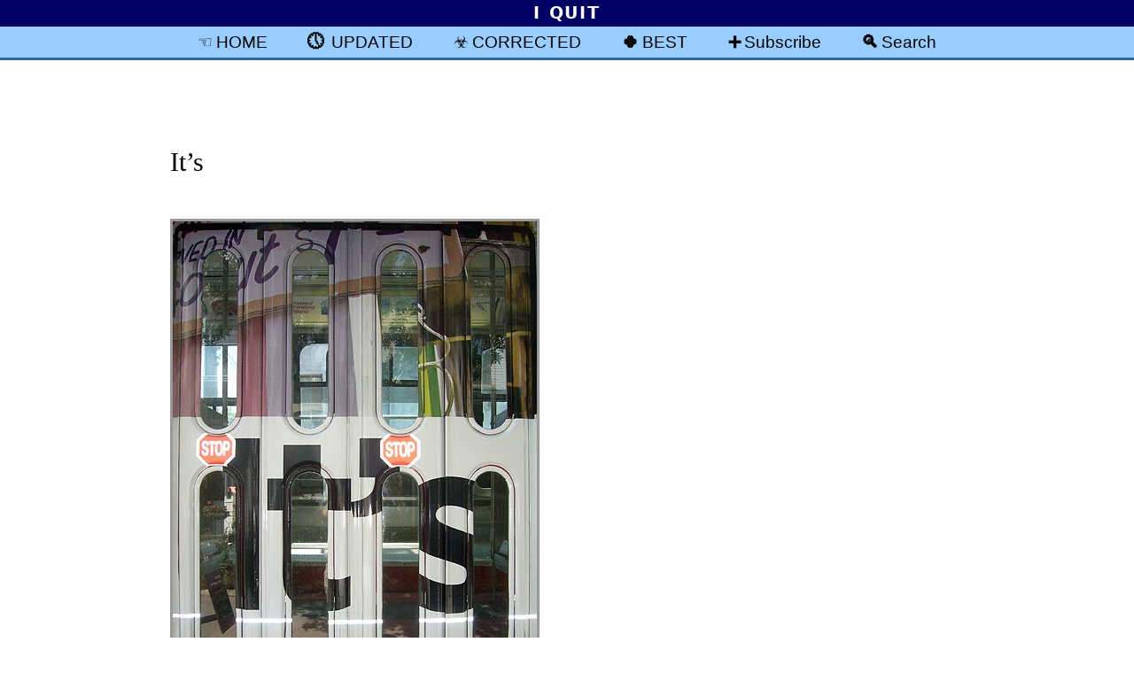

--- FILE ---
content_type: text/css
request_url: https://fawny.org/blog/css/fawnyblog-cursive.css
body_size: 34886
content:
/* Body */

/* Generated content */

li#home-button::before { content: "☜ " }
li#updated-button::before { content: "🕔  " }
li#corrected-button::before { content: "☣ " }
/* 
li#best-button::before { content: "☘ " }
 */
li#best-button::before { content: "🍀 " }
li#search-button::before { content: "🔍 " }
li#subscribe-button::before { content: "➕ " }
li#guide-button::before { content: "📄 " }


/* Regular CSS */

html, body { margin: 0; padding: 0; 

	font: 1.1rem/1.6 "Sitka Text", Cambria, "Charis SIL", "Hoefler Text", Utopia, "Lucida Fax", "Palatino Linotype", "Georgia Pro", "Georgia Pro", Georgia, "Bitstream Vera Serif", "Lucida Sans", "Bitstream Charter", Charter, serif;
	color: rgb(13%,13%,13%);
	background: white;
	width: 100%;
		text-rendering: optimizeLegibility;
		-moz-font-feature-settings: "liga=1, pnum=1";
		-ms-font-feature-settings: "liga", "pnum";
		-webkit-font-feature-settings: "liga", "pnum";
		-o-font-feature-settings: "liga", "pnum";
		font-feature-settings: "liga", "pnum";
		font-variant-ligatures: common-ligatures;
		font-variant-numeric: proportional-nums;
	hanging-punctuation: first;
	font-variant-alternates: character-variant(cv01);  
	font-variant-alternates: styleset(alt-1);
}


#header-block, #header-block:hover {
	padding: 0 15% 0 20%;
 margin-bottom: 0;background: none; text-decoration: none;border:none;
	max-width: 37em;
	font-size: 1.1rem; line-height: 1.6;
 }

#content, .sitefooter {
	font: 1.4rem/1.7 "Sitka Text", Cambria, "Charis SIL", "Hoefler Text", Utopia, "Lucida Fax", "Palatino Linotype", "Georgia Pro", "Georgia Pro", "Georgia Pro", "Georgia Pro", Georgia, "Bitstream Vera Serif", "Lucida Sans", "Bitstream Charter", Charter, serif;

	color: rgb(13%,13%,13%);
	background: white;
	margin: 3em 15% 5% 15%; /*previously * * * 20%; narrowed due to wider photos*/ 
	max-width: 38em;
}

		@media only screen 
		 and (min-device-width: 320px) 
		 and (-webkit-min-device-pixel-ratio: 2)
		{
			#content, .sitefooter { margin: 0 5%; font-size: 1.24rem;}
		}

/* max-width and measure control */

#content p, #content ul, #content ol, #content dl, #content h2, #content h3, #content h4, #content h5, #content h6, #content h7, #content blockquote 
	{ max-width: 33em; } 


/* Footer has a rule above it */
#pagefooter { border-top: 2px solid #333; }

/* Typography and paragraphs */

p { margin-top: 0; margin-bottom: 0;}

/* Nested elements */
/* Dialogue markup */

#content .dialogue p { margin-bottom: 1ex; margin-bottom: 1lh; margin-left: 2em; text-indent: -2em;}
blockquote.dialogue p { text-indent: -2em;}

p { text-indent: 0; }
p+p { text-indent: 2.6em; }

		@media only screen 
		 and (min-device-width: 320px) 
		 and (-webkit-min-device-pixel-ratio: 2)
		{
			p+p { text-indent: 1.6em; }
		}

.noindent, .noindent p, .noindent li p, .noindent dd p, .catdesc, ins p, #content .dialogue p, #content .dialogue p+p, .byline + p
{
	text-indent: 0 !important;
}

blockquote p.noindent { margin-top: 0.5em }

ins.block
{
	text-decoration: none;
	margin-left: 2em;
}
.centre { text-align: center; }
.left { text-align: left;}
.right { text-align: right;}
.cursive {font-family: cursive; }
.fantasy {font-family: fantasy; }
.sansserif { font-family: "Avenir Next", Aptos, Avenir, "Fira Sans", Fira, "PT Sans", "Gill Sans Nova", Gill, "Gill Sans", Corbel, "Lucida Sans", system-ui, -apple-system-body, sans-serif; }
.small, .smaller { font-size: smaller; }
.block {display: block;}
cite, em { font-style: italic; }
.helvetica, .Helvetica { font-family: "Helvetica Neue", "Helvetica Condensed", "Helvetica Rounded", Helvetica; }

/* Byline (external only, not mine) */

.byline {font-family: cursive; margin-bottom: 2ex}

strong
{
	font-weight: bolder;
	letter-spacing: 0.1em;
}

abbr[title], acronym[title], span.jakob
{
	border-bottom: 1px dotted gray;
	text-transform: none;
}

/* blockquote */

blockquote
{
	font-family: "Avenir Next", Aptos, Avenir, "Fira Sans", Fira, "PT Sans", "Gill Sans Nova", Gill, "Gill Sans", Corbel, Corbel, "Lucida Sans", system-ui, -apple-system-body, sans-serif;
	margin-left: .8em; 
	font-size: 100%;
	line-height: inherit;
	text-align: left;
	border-left: .16em solid #999; /* formerly 3px */
	padding-left: .8em;
	color: rgb(9%,9%,9%);
}


blockquote blockquote
{
	margin-left: 2em;
	border-left: .08em solid gray; /* formerly 1px */
	font-size: 94%;
}

		@media only screen 
		 and (min-device-width: 320px) 
		 and (-webkit-min-device-pixel-ratio: 2)
			{
			blockquote { margin-left: 1em; padding-left: 0.75em; -webkit-hyphens: auto;
 -webkit-hyphenate-limit-before: 3;
 -webkit-hyphenate-limit-after: 3;
 -webkit-hyphenate-limit-chars: 6 3 3;
 -webkit-hyphenate-limit-lines: 2;
 -webkit-hyphenate-limit-last: always; 
 -webkit-hyphenate-limit-zone: 8%;

 -moz-hyphens: auto;
 -moz-hyphenate-limit-chars: 6 3 3;
 -moz-hyphenate-limit-lines: 2; 
 -moz-hyphenate-limit-last: always;
 -moz-hyphenate-limit-zone: 8%;

 -ms-hyphens: auto;
 -ms-hyphenate-limit-chars: 6 3 3;
 -ms-hyphenate-limit-lines: 2;
 -ms-hyphenate-limit-last: always; 
 -ms-hyphenate-limit-zone: 8%;

 hyphens: auto;
 hyphenate-limit-chars: 6 3 3;
 hyphenate-limit-lines: 2;
 hyphenate-limit-last: always; 
 hyphenate-limit-zone: 8%;
}
			blockquote blockquote { margin-left: 0.5em; padding-left: 0.75em; -webkit-hyphens: auto;
 -webkit-hyphenate-limit-before: 3;
 -webkit-hyphenate-limit-after: 3;
 -webkit-hyphenate-limit-chars: 6 3 3;
 -webkit-hyphenate-limit-lines: 2;
 -webkit-hyphenate-limit-last: always; 
 -webkit-hyphenate-limit-zone: 8%;

 -moz-hyphens: auto;
 -moz-hyphenate-limit-chars: 6 3 3;
 -moz-hyphenate-limit-lines: 2; 
 -moz-hyphenate-limit-last: always;
 -moz-hyphenate-limit-zone: 8%;

 -ms-hyphens: auto;
 -ms-hyphenate-limit-chars: 6 3 3;
 -ms-hyphenate-limit-lines: 2;
 -ms-hyphenate-limit-last: always; 
 -ms-hyphenate-limit-zone: 8%;

 hyphens: auto;
 hyphenate-limit-chars: 6 3 3;
 hyphenate-limit-lines: 2;
 hyphenate-limit-last: always; 
 hyphenate-limit-zone: 8%;
}
			}

blockquote strong, blockquote b 
{ font-weight: bolder; }

.mequote {
	border-left: 6px ridge black;
	font-weight: bold;
}

/* Blockquote inside list */
li blockquote { margin-left: 1em; }

blockquote h2 { font-family: Corbel, "Lucida Sans", sans-serif; }

blockquote ul li { margin-left: 2em; list-style-type: circle; }

blockquote ol li { margin-left: 2em;}

li blockquote h2, li blockquote h3 { margin-top: 0 }

		@media only screen 
		 and (min-device-width: 320px) 
		 and (-webkit-min-device-pixel-ratio: 2)
		 {
		 blockquote ul li, blockquote ol li { margin-left: 0.5em; -webkit-hyphens: auto;
 -webkit-hyphenate-limit-before: 3;
 -webkit-hyphenate-limit-after: 3;
 -webkit-hyphenate-limit-chars: 6 3 3;
 -webkit-hyphenate-limit-lines: 2;
 -webkit-hyphenate-limit-last: always; 
 -webkit-hyphenate-limit-zone: 8%;

 -moz-hyphens: auto;
 -moz-hyphenate-limit-chars: 6 3 3;
 -moz-hyphenate-limit-lines: 2; 
 -moz-hyphenate-limit-last: always;
 -moz-hyphenate-limit-zone: 8%;

 -ms-hyphens: auto;
 -ms-hyphenate-limit-chars: 6 3 3;
 -ms-hyphenate-limit-lines: 2;
 -ms-hyphenate-limit-last: always; 
 -ms-hyphenate-limit-zone: 8%;

 hyphens: auto;
 hyphenate-limit-chars: 6 3 3;
 hyphenate-limit-lines: 2;
 hyphenate-limit-last: always; 
 hyphenate-limit-zone: 8%;
}
		 }

/* Small caps */

.caps, .contentcaps
{
/* 	font-size: 90%; */
	letter-spacing: .1em;
	text-transform: uppercase;
	color: black;
	-moz-font-feature-settings: "c2sc", "smcp";
	-webkit-font-feature-settings: "c2sc", "smcp";
	font-feature-settings: "c2sc", "smcp";
	font-variant-caps: all-small-caps;
}

.lowercase, .lc { text-transform: lowercase; }

.ordinal, .ordinals {
 font-variant-numeric: ordinal;
 -moz-font-feature-settings: "ordn";
 -webkit-font-feature-settings: "ordn";
 font-feature-settings: "ordn";
}

code, .cc, .CC, samp, kbd, var, .monospaced
{
	font-family: Consolas, "TheSans Mono", "Thesis Mono", "TheSansMono-5 Normal", "Ubuntu Monospace", "Lucida Console", "Lucida Grande Console", "Lucida Sans Typewriter", "Andale Mono", monospace;
	font-size: 93%;
}

/* Emphasis uses italic no bold; deitalicization inside italicization */

em, cite, i 
	{ font-style: italic; font-weight: inherit }

cite em, cite i, em cite, em i, i cite, i em, cite cite, em em, i i 
	{ font-style: normal; font-weight: inherit }
	
 
/* Centred images in headings */


.centreborder, .centreborder img
	{
		text-align: center;
		border: 0;
		margin: 0 auto 0 auto;
	}
	
/* Comfortable margin for non-blog reuse */

body#body-id
	{ margin: 0 8% 0 8%; }
		
/* Top-of-page banner, 2006.09.16 */

/* Full banner width and colours */
#banner {
width: 100%;
color: white !important;
background: #9cf !important;
border-bottom: 3px solid #369;
text-align: center;
margin: 0 0 .1em 0;
padding: .1em 0 .1em 0;
}

/* Fonts and inline display */
#banner h1, #banner ul, #banner li
{
	display: inline;
	font-family:"Fira Sans", Fira, "PT Sans", "Avenir Next", Aptos, Avenir, "Gill Sans Nova", Gill, "Gill Sans", Corbel, Corbel, "Lucida Sans", system-ui, -apple-system-body, sans-serif;
	font-weight: bold;
	margin: 0;
	padding: 0;
}

#banner ul, #banner li { font-size: 1em}

/* Margins */
#banner li.margin
{
	margin-right: 1em;
	margin-left: 1em;
	color: black;
}
li#li.last { margin-left: 1em; margin-right: 0;}


/* Links */
#banner a:link, #banner a:link:visited, #banner a:visited
{
	text-decoration: none;
	font-weight: normal;
	color: black;
	background: #9CF;
	border: 0;
	padding: .1em 0;
}

#banner a:link:hover, #banner a:link:focus, #banner a:link:active,
#banner a:visited:hover, #banner a:visited:focus, #banner a:visited:active
{
	text-decoration: none;
	border-bottom: 1px solid #60c;
	color: white !important;
	background: #60c !important;
	padding: .1em 0;
}

/* Hover effects */
div#banner:hover, #banner a:hover
{
	background: #9cf !important; /* formerly #309 */
	color: #60c !important;
	border-bottom: 3px solid #60c;
}

#li-last { color: gray !important; padding-left: 1em; cursor: help; font-size: 90%;}



/* Full-width top banner, 2006.11.09 */

/* Full banner width and colours */
#MP-banner {
width: 100%;
color: white !important;
/* 
background: #000062 !important;
 */
/* 
background: #850408 !important;
 */
background: #000062 !important;
text-align: center;
margin: /*1em 0 0*/ 0;
padding: 0;
}

		@media only screen 
		 and (min-device-width: 320px) 
		 and (-webkit-min-device-pixel-ratio: 2)
		{
			#MP-banner { font-size: 90%; }
		}

/* Fonts and inline display */
#MP-banner p
{
	display: inline;
	font-family: "Fira Sans", Fira, "PT Sans", "Avenir Next", Aptos, Avenir, "Gill Sans Nova", Gill, "Gill Sans", Corbel, Corbel, "Lucida Sans", system-ui, -apple-system-body, sans-serif;
	font-weight: bold;
	margin: 0.1em 0;
	padding: 0;
	letter-spacing: 0.1em;
}

/* Links */
#MP-banner a:link, #MP-banner a:link:visited, #MP-banner a:visited
{
	text-decoration: none;
	font-weight: normal;
	color: white;
	background: #000062;
	border-bottom: 1px solid #333;
	display: block;
	width: 100%;
	text-decoration-skip-ink: auto;
}

#MP-banner a:link:hover, #MP-banner a:link:focus, #MP-banner a:link:active,
#MP-banner a:visited:hover, #MP-banner a:visited:focus, #MP-banner a:visited:active
{
	text-decoration: none;
	border-bottom: 1px solid #60c;
	color: white !important;
	background: #369 !important;
}

#MP-banner .caps { font-size: 80%; letter-spacing: 0.1em }

.cursorhelp, .cursorhelp:hover { cursor: help; }



/* Headings */
h1, h1 a.permalink:link, h1 a.permalink:visited
{
	font-family: 
			Zapfino, "Zapfino One", "Zapfino Two", "Zapfino Three", 
			"Segoe Script",
			 "Zapf Chancery", "Zapf Chancery Medium Italic", "ITC Zapf Chancery", "ITC Zapf Chancery Medium Italic", "Zurich Calligraphic", 
			"Apple Chancery", 
			"Lucida Handwriting", 
			"Lucida Calligraphy",
			 "URW Chancery L", "URW Chancery L Medium Italic",
			"Caflisch Script", Gabriola, Poetica, "Ex Ponto", 	Sanvito,
/*
			"Snell Roundhand", 
			"Nuptial Script", 
			"Palace Script", 
			"Park Avenue", 
*/
			Poetica, 
			Shelley, 
			Kaufmann,
			"Monotype Corsiva", Corsiva, 
/*
			 "Bickley Script", 
			 "BriemScript", 
			 "Brush Script MT Italic", 
			 "Brush Script MT", 
			 "Brush Script", 
			 "Edwardian Script ITC", 
			 "Edwardian Script", 
			 "Freestyle Script", 
			 "French Script MT", 
			 "French Script", 
			 "Kunstler Script", 
			 "Matura MT Script Capitals", 
			 Matura,
			 "Mercurius Script MT Bold", 
			 "Mercurius Script MT",
			 "Mercurius Script",
			 Mercurius,
			 "Palace Script MT", 
			 "Palace Script"
			 "Script MT Bold", 
			 "Vladimir Script", 
*/
			 Chancery, 
			 Sand, 
			 Textile, 
			 Mead,
			 Script, 
		 	cursive;
	font-size: 110%;
	color: black;
	background: white;
	font-weight: normal;
	padding: 0px;
	text-align: left;
	margin: 0; margin-top: 1em;
	text-decoration: none;
	border: none;
	line-height: 275%;
	
}

		@media only screen 
		 and (min-device-width: 320px) 
		 and (-webkit-min-device-pixel-ratio: 2)
		{
			h1, h1 a.permalink:link, h1 a.permalink:visited { font-size: 1.24rem;}
		}

/* Not so much margin on first headling */
div#content + h1 { margin-top: 0; }

h1.roman
{
	font-family: Aptos, Avenir, "Sitka Heading", Calibri, "Segoe Sans", "Lucida Grande", "Lucida Sans", Lucida, "Bitstream Vera Sans", "PT Sans", sans-serif; 	
	font-size: 130%;
	background: white;
	border: none;
	color: black;
	font-weight: bold;
	margin: 1.5em 0 0 0;
	padding: 0px;
	text-align: left;
	text-decoration: none;
}

h2
{
	font-family: "Sitka Heading", Cambria, "Hoefler Text", "Palatino Linotype", Palatino, serif; 
color: rgb(12%,12%,12%);
	font-size: 125%;
	background: white;
	font-style: normal;
	font-weight: bold;
	margin-bottom: 0em;
	margin-top: 1em;
	text-align: left;
}

h3
{
	font-family: "Sitka Heading", Cambria, "Hoefler Text", "Palatino Linotype", Palatino, serif; 
	font-size: 125%;
	background: white;
	color: rgb(10%,10%,10%);
	font-style: normal;
	font-weight: normal;
	margin-bottom: 0em;
	margin-top: 1em;
	text-align: left;
}

h4
{	font-family: "Sitka Subheading", Candara, "Lucida Sans", Lucida, sans-serif; 
	font-size: 110%;
	background: white;
	color: rgb(10%,10%,10%);
	font-style: italic;
	font-weight: normal;
	margin-bottom: 0em;
	margin-top: 1em;
	text-align: left;
}

h5
{
	font-family: "Sitka Subheading", Calibri, "Georgia Pro", "Georgia Pro", "Georgia Pro", "Georgia Pro", Georgia, "Palatino Linotype", Palatino, serif;
	font-size: 110%;
	background: white;
	color: black;
	font-weight: normal;
	margin-bottom: 0em;
	margin-top: 1em;
	text-align: left;
}

h6
{
	font-family: "Sitka Text", alibri, "Georgia Pro", "Georgia Pro", "Georgia Pro", "Georgia Pro", Georgia, "Palatino Linotype", Palatino, serif;
	font-size: 110%;
	background: white; 
	color: black;
	font-style: italic;
	font-weight: normal;
	margin-bottom: 0em;
	margin-top: 1em;
	text-align: left;
}



/* a: Links general */

a:link
{
	color: black;
	background: white;
	font-weight: normal; 
	text-decoration: none;
	font-family: "Fira Sans", Fira, "PT Sans", "Avenir Next", Aptos, Avenir, "Gill Sans Nova", Gill, "Gill Sans", Corbel, Corbel, "Lucida Sans", sans-serif;
	border-bottom: 1px solid rgb(20%,20%,20%);
}

a:link.image-link-plain, a:hover.image-link-plain, a:focus.image-link-plain, a:active.image-link-plain, a:visited.image-link-plain
{
	text-decoration: none;
	border: none;
	background: none;
	opacity: .5;
}

a:visited, a.graf:visited
{
	color: #333;
	font-weight: normal;
	text-decoration: none;
	border-bottom: 1px solid rgb(30%,30%,30%);
	font-family: "Fira Sans", Fira, "PT Sans", "Avenir Next", Aptos, Avenir, "Gill Sans Nova", Gill, "Gill Sans", Corbel, Corbel, "Lucida Sans", sans-serif;
	background: white;
}

a:hover, a:visited:hover
{
	color: black;
	background: #9CF;
	text-decoration: none;
	border-bottom: 2px solid black;
 -webkit-transition: background-color .5s linear;
 opacity: 1; 
}

a:focus, a.graf:visited, a:active
{
	color: yellow;
	background: black;
	text-decoration: none;
	border: 1px dashed #FFCCCC;
}

/* For asides */

a:link.asides-permalink /*, a:hover.asides-permalink, a:focus.asides-permalink, a:active.asides-permalink, a:visited.asides-permalink*/
{
	text-decoration: none;
	border: none;
	background: none;
	color: blue;
	font-size: 120%;
}


/* Hover effect for h1 */

h1 a.permalink:hover 
{ color: #606; }

h2 a:link {	font-family: "Fira Sans", Fira, "PT Sans", "Avenir Next", Aptos, Avenir, "Gill Sans Nova", Gill, "Gill Sans", Corbel, Corbel, "Lucida Sans", sans-serif; 
color: rgb(5%,5%,5%);
	background: white;
	font-style: normal;
	font-weight: bold;
 text-decoration: none; border-bottom: 1px solid #c18d8d; letter-spacing: 0;}

h2 a:visited {	font-family: "Fira Sans", Fira, "PT Sans", "Avenir Next", Aptos, Avenir, "Gill Sans Nova", Gill, "Gill Sans", Corbel, Corbel, "Lucida Sans", sans-serif; 
color: rgb(5%,5%,5%);
	background: white;
	font-style: normal;
	font-weight: bold;
text-decoration: none; border-bottom: 1px solid #cad7d7; letter-spacing: 0;}

h2 a:hover {	font-family: "Fira Sans", Fira, "PT Sans", "Avenir Next", Aptos, Avenir, "Gill Sans Nova", Gill, "Gill Sans", Corbel, Corbel, "Lucida Sans", sans-serif; 
color: rgb(5%,5%,5%);
	background: white;
	font-style: normal;
	font-weight: bold;
text-decoration: none; border-bottom: 1px solid #09F; letter-spacing: 0;}

a:link img, a:hover img, a:visited img, a:focus img
{
	border: none;
	padding: 0;
	margin: 0;
	text-decoration: none;
	font-weight: normal;
}
/* Changed from a img 2005.12.28 18:40 */


/* ins del */

ins, del { color: rgb(35%,25%,35%); }
ins { text-decoration: none; border-bottom: 1px solid rgb(35%,25%,35%) }

ins.block-border
{
	display: block;
	text-decoration: none;
	background: #FFCC66;
	color: rgb(85%,85%,85%);
	border-top: 4px double #063;
}

.ed, .ed-noprint, .print-plain
{
	display: inline;
	color: rgb(9%,9%,9%);
	background: #EBEBEB;
	border: none;
	text-decoration: none;
	letter-spacing: .1em;
}

ins a:link, ins a:visited, ins a:hover, ins a:active, ins a:focus { background: #ccc;}

/* Links inside unstyled INS don’t look any different from normal links */
.plain, ins.plain a:link, ins.plain a:visited, ins.plain a:hover, ins.plain a:active, ins.plain a:focus
{
	text-decoration: none;
	border: none;
	background: none;
}


p ins, p del { display: inline }


/* hilite-border */

.hilite-border
{
	border: 2px dotted gray;
	padding: 0.25em;
}

.hilite-limegreen
{
	font-weight: bolder;
	color: rgb(85%,85%,85%);
	background: #33CC00;
	padding: 1px;
}

.hilite-yellow
{
	color: rgb(85%,85%,85%);
	background: #FFFFCC;
	margin-left: 2px;
	margin-top: 2px;
}

.hilite
{
	font-weight: bolder;
	color: black;
	background: #CCC;
	padding: 0 .33em;
letter-spacing: .1em
}

.hilite-pink
{
	font-weight: bolder;
	color: rgb(85%,85%,85%);
	background: #F39;
	padding: 1px;
}


.hilite-lavender
{
	font-weight: bolder;
	color: rgb(85%,85%,85%);
	background: #C3C;
	padding: 1px;
}

.hilite-mauve
{
	font-weight: bolder;
	color: rgb(85%,85%,85%);
	background: #909;
	padding: 1px;
}

.hilite-fuchsia
{
	font-weight: bolder;
	color: rgb(85%,85%,85%);
	background: #F09;
	padding: 1px;
}

.tableborder
{
	border: dashed 1px #333333;
	padding: 6px;
}

.hilite-DL
{ font-size: larger; 
border: 2px dotted #CCC;
padding: 0 0.25em 0.25em 0.25em;
margin: 0 5em 0 0;
}



/* Tables */

caption
{
	font-family: /*Verdana,*/ sans-serif;
	font-size: 90%;
	margin-top: 4px;
}

table.bugged { width: 90%; margin: 1em 0;
font-variant-numeric: tabular-nums; }


table.bugged tr td {
	border: 1px solid #CCC;
	padding: .3em;
}

table.bugged td p {
	text-indent: 0;
}

table.bugged thead th {
	border-top: 2px solid rgb(49,21,163);
	border-bottom: 2px solid rgb(49,21,163);
	border-right: 1px solid rgb(49,21,163);
	border-left: 1px solid rgb(49,21,163);
	text-align: center; 
	padding: 0.3em;
}
table.bugged thead th h2 {
	margin: 10px;
}
table.bugged tbody th {
	border: 1px solid #ccc;
	text-align: left;
	padding: .3em;
}

caption
{
	font-family: "PT Sans", "Avenir Next", Aptos, Avenir, Calibri, "Lucida Sans", "Lucida Grande", "Lucida Console", "Lucida Bright", Univers, "Univers 55", "Bitstream Vera Sans", sans-serif;
	font-weight: normal;
}

.noborder { border: none; }


/* For headers */

table { border-collapse: collapse; }

tbody tr th, th[scope=row]
{
	font-family: "PT Sans", "Avenir Next", Aptos, Avenir, Calibri, "Lucida Sans", "Lucida Grande", "Lucida Console", "Lucida Bright", Univers, "Univers 55", "Bitstream Vera Sans", sans-serif;
	font-weight: normal;
	font-size: 95%;
	text-align: left;
	vertical-align: top;
	padding: 3px;
}

thead tr th
{
	text-align: center;
	vertical-align: bottom;
}

.data
{
	border-bottom: 1px dotted #FC3;
	border-left: 1px dotted #FC3;
	border-right: 1px dotted #FC3;
	vertical-align: top;
	text-align: left;
	padding: 0 0.5em 0 0.5em;
}


/* Less whitespace when first item in a post is an h2 */

h1 + div.storycontent > h2:first-child { margin-top: 0; padding-top: 0 }

/* Images */

img[align="right"] { border: none; padding: 0 0 2% 2%;}
img[align="left"] { border: none; padding: 0 2% 2% 0; }
.alignright { border: 1px solid gray; float: right; margin: 0 0 .75em 1.5em; padding: 0.25em; clear: both;}
.alignright-plain { text-align: right;}
.outdent10 { margin-right: -10em; }
.outdent5 { margin-right: -5em; }
.outdent3 { margin-right: -3em; }
.outdent2 { margin-right: -2em; }
.outdent2 { margin-right: -2em; }

		@media only screen 
		 and (min-device-width: 320px) 
		 and (-webkit-min-device-pixel-ratio: 2)
		{
		.outdent10 { margin-right: 0; }
		.outdent5 { margin-right: 0; }
		.outdent3 { margin-right: 0; }
		.outdent2 { margin-right: 0; }
		.outdent2 { margin-right: 0; }
		}

/* Optional whitespace */

.whitespace 
{
	margin-top: 1.6em;
	margin-bottom: 1.6em; 
}


/* No borders around linked images */

 .noborder, .noborder img, a.noborder img, a:link img, a img, a:visited img, a:focus img, a:hover img, .image-link-plain
{
	border: 0 !important;
	text-decoration: none !important;
}





/* Datestamps and permalinks */
li a.datestamp:link, li a.datestamp:visited
{
/* 
	font-size: 100%;
 */
	font-family: "PT Sans", "Avenir Next", Aptos, Avenir, Corbel, "Trebuchet MS","Lucida Sans", "Lucida Grande", sans-serif;
	text-decoration: none;
	border: none;
	color: rgb(7%,7%,7%);
	background:white;
}

li a.datestamp:hover
{
	text-decoration: none;
	color: #46B6DE;
	background: white;
	border-bottom: 1px dashed #33F;
	border-top: none;
	border-left: none;
	border-right: none;
}



/* Search fields */

/* Bottom of page */

.search-input
{
	background: #333;
	color: rgb(85%,85%,85%);
	font-weight: bold;
}

.search-submit
{
	color: #CCC;
	background: #606;
}

input.s 
{ 
background: #CCC;
	color: black;
	font-family: Aptos, Avenir, Candara, Charcoal, "Lucida Sans", "Lucida Grande", sans-serif;
font-size: 90%;
	letter-spacing: 0.1em;
}
	
input.submit
	{ background: rgb(49,21,163);
	color: white;	
	font-family: system-ui, -apple-system-body, "Fira Sans", Fira, "PT Sans", "Avenir Next", Aptos, Avenir, "Gill Sans Nova", Gill, "Gill Sans", Corbel, Corbel, "Lucida Sans", sans-serif;
font-size: 80%;}

/* Page header */

input.s-top
{ 
background: white;
	color: black;
	font-family: Aptos, Avenir, Candara, Charcoal, "Lucida Sans", "Lucida Grande", /*Verdana,*/ sans-serif;
font-size: 90%;
border: 1px dotted gray;
height: 1em;
	letter-spacing: 0.1em;
}
	
input.submit-top
	{ background: white;
	color: black;	
font-size: 80%;}


/* Splorpist images with borders */

div.splorpist { margin: 0.5em 0 }

		@media only screen 
		 and (min-device-width: 320px) 
		 and (-webkit-min-device-pixel-ratio: 2)
		{
			div.splorpist img { max-width: 100%; }
			.alignright { max-width: inherit; }
		}

li div.splorpist { margin: 0 }

div.splorpist a:link img, div.splorpist img
{
	border: 3px solid #999 !important;
	text-decoration: none !important;
	margin: 0.5em 0;
}

/* Black border */
div.splorpist a:link img.blackborder, div.splorpist img.blackborder
{
	border: 3px solid black !important;
	text-decoration: none !important;
}

/* No border */
div.splorpist a:link img.borderless, div.splorpist img.borderless
{
	border: none !important;
	text-decoration: none !important;
}


/* One last futile attempt to get rid of borders on linked images */
a:link img, a:visited img, a:hover img, a:active img
	{ text-decoration: none !important; border: none !important; }


div.splorpist p
	{
	margin: 0;
	text-indent: 0;
	text-align: left;
	font-size: 90%;
	font-weight: normal;
	letter-spacing: 0.1em;
	font-family: Candara, /*Verdana,*/ "Georgia Pro", "Georgia Pro", "Georgia Pro", "Georgia Pro", "Georgia Pro", Georgia, sans-serif;
	}
	
/* Page footers */

.youarehere { font-size: smaller; font-family: serif; text-align: center; }
.updated { font-size: smaller; font-family: sans-serif; text-align: center; }


/* Forms */

fieldset { border: none; }


/* Do not display */

/* display: none */
.displaynone {display: none}
.noprint {@media print { display: none} }
.noscreen {@media screen {display: none} }

/* Footers for each post for printouts only (and Lynx) */
.noscreen { display: none; }

/* Make links in these footers look like normal text */	
div.noscreen a:link, div.noscreen a:visited, div.noscreen a:hover, div.noscreen a:focus { font-weight: normal !important; text-decoration: none !important; border: none !important; }

/* Photo cutlines right under an image */

.splorpist p.cutline
	{
	margin-left: 0;
	padding-left: 0;
	text-indent: 0;
	text-align: left;
	font-size: 90%;
	font-weight: normal;
	letter-spacing: 0.1em;
	font-family: Candara, Trebuchet, /*Verdana,*/ "Georgia Pro", "Georgia Pro", "Georgia Pro", "Georgia Pro", "Georgia Pro", Georgia, sans-serif;
	}

/* No border for certain images where the border clashes 

.noborder { border: none }

*/

/* Former WP-specific.css */
/* Page headers &c */

div.storycontent p:first-child {text-indent: 0; margin-top:0;}
/*First entry*/

div.content {margin-top: -4em;}
/*Container under header block*/

div#header-block {text-align: left; margin-top: -1em !important; margin-bottom: 0em !important; width: 100%;}
/* Turn back to text-align: right for non-macabre */


/* Graphical page header */

img#blog-header-img {margin-left: -140px;}
/* Back-kerns graphical page header */
/* Pre-Xmas value: -140px */
/* Xmas value: -117px */


/* No change on hovering of header graphic */

.image-link-plain a:link, .image-link-plain a:visited, .image-link-plain a:hover, .image-link-plain a:active { text-decoration: none; border: none; cursor: crosshair;}


/* futile and puny link to site tools */

p#header-block-p { 
	text-align: right;
	text-indent: 0;
	text-transform: uppercase;
	margin-top: -2em;
font-family: Candara, "Lucida Sans", "Lucida Grande", sansserif;
font-size: 70%;
}

#header-block-p a,#header-block-p a:link, #header-block-p a:link:visited, #header-block-p a:link:active, #header-block-p a:link:hover, #header-block-p a:link:focus
{
	text-decoration: none;
	font-weight: bold;
	border: none;
	font-weight: normal;
}

/* Don't print redundant site header for printable stylesheet */

div#text-only-h1 { display: none; }

/* More space if the first item is a table */

h1 + table { margin-top: 2em; }


/* Tables */

th { vertical-align: bottom; }
td {vertical-align: top;}


/* table.siteinfo begins */


/* Page footer */
table.siteinfo
{		font-family: "Lucida Sans", "Lucida Grande", "News Gothic MT", "Lucida Console", "Lucida Bright", Univers, "Univers 55", "Bitstream Vera Sans";
	font-size: 90%;
}

table.siteinfo th {
	text-align: center;
	vertical-align: top;
}

table.siteinfo tr td {
	border: 1px dotted #c9c;
	padding: 0.5em;
	vertical-align: top;
}

table.siteinfo td p {
	text-indent: 0;
}

table.siteinfo thead th, table.siteinfo tbody th {
	border-top: 2px solid #C9C;
	border-bottom: 2px solid #C9C;
	border-right: 1px solid #C9C;
	border-left: 1px solid #C9C;
	vertical-align: top;
	text-align: left;
}

table.siteinfo thead th h2 {
	margin: 10px;
}



/* For headers */
table.siteinfo tbody tr th, table.siteinfo th[scope=row]
{
	font-weight: bold;
	text-align: left;
	vertical-align: top;
	padding: 3px;
}

table.siteinfo thead tr th
{
	text-align: center;
	vertical-align: bottom;
}

.data
{
	border-bottom: 1px dotted #C9C;
	border-left: 1px dotted #C9C;
	border-right: 1px dotted #C9C;
	vertical-align: top;
	text-align: left;
	padding: 0 0.5em 0 0.5em;
}

table.siteinfo tr td ul
{list-style-type: none; 
margin: 0;
padding: 0;}

table.siteinfo tr td dl {margin: 0;}
table.siteinfo tr td dl dt, table.siteinfo tr td dl dd {margin-top: 0;}


table.siteinfo tr td ul ul
{ margin-left: 1em; padding-left: 0;}

table.siteinfo li { margin-top: 0; padding-top: 0; margin-bottom: 0.3em;}

/*
table.siteinfo a:link { text-decoration: none; border: none; }
*/

/* WordPress footer */

.credit { font-size: x-small; text-indent: 0; text-align: left; font-family: monospace; }


/* Interviews */

@media screen {
dt.moi, dt.moi > dd { color: white; } 
dt.guest1, dt.guest1 > dd { color: #FC0; }
dt.guest2, dt.guest2 > dd { color: #9FC }
}

dl.dialogue-list {
	border-left: 1px solid #ddd;
	margin-left: .25em;
	margin-right: 1em;
	padding-left: 15px;
}

/* hide from Mac IE5 \*/ 
dl.dialogue-list dt {
	clear: left;
	color: #000;
	float: left;
	margin: 0 1em 0 0;
	width: 7em;
}

dl.dialogue-list dd {
	margin: 0 0 .5em 0;
	padding: 0 0 0 8em;
	vertical-align: top;
}

dl.dialogue-list p {
	padding: 0;
	margin: 0;
}
/* END hide from Mac IE 5 */


/* Using definition list for photo captions */

dl.photos-left dt, 
dl.photos-centre { font-size: 100%; font-family: Candara, Optima, "Lucida Sans", "Lucida Grande", sans-serif;}

dl.photos-left dt, 
dl.photos-left dd { margin-left: 0; text-align: left;}

dl.photos-centre dt { margin: 0 auto; text-align: center; }

dl.photos-centre dd { margin: 0 12% 2em 12%; text-align: center; font-size: 95%;}

dl.photos-left dd ul li, dl.photos-centre dd ul li, dl.photos-left dd ol li, dl.photos-centre dd ol li { list-style-type: none; display: inline; }

dl.photos-left dd ul, dl.photos-centre dd ul, dl.photos-left dd ol, dl.photos-centre dd ol { margin: 0; padding: 0; }


/* Colours */

.aqua {color: aqua;}
.black {color: black;}
.blue {color: blue;}
.fuchsia {color: fuchsia;}
.grey, .gray {color: gray;}
.green {color: green;}
.lime {color: lime;}
.maroon {color: maroon;}
.navy {color: navy;}
.olive {color: olive;}
.purple {color: purple;}
.red {color: red;}
.silver {color: silver;}
.teal {color: teal;}
.white {color: white;}
.yellow {color: yellow;}

.inline { display: inline; }
.inline-list { list-style: none; }
.inline-list li { display: inline; }

/* Callouts */

.callout-grey
{
	color: black !important;
	background: #CCC !important;
	font-family: sans-serif !important;
	margin: 5% !important;
	padding: 0.5em !important;
	border: 2px dashed #666 !important;
	text-indent: 0 !important; 
}

/* Indents */

.indent-1em { text-indent: 1em; }
.indent-halfem { text-indent: .5em; }
.indent-2em { text-indent: 2em; }
.indent-5em { text-indent: 3em; }


/* In photo galleries using dl-dt-dd */

.img-dek
{
	text-align: left;
	margin: 0 10% 1em 10%;
	font: 90% italic serif;
}

/* Permanent link & datestamp LI to be flush left, no bullets */

div.meta { font-size: 90%; margin-bottom: 2em; margin-top: 1em; max-width: 40em; }
div.meta ul.meta-ul { text-indent: 0; margin-left: 0em; list-style-type: none;}
div.meta ul.meta-ul li, #pagebottom ul li { margin-top: 0; margin-bottom: 0 }
div.feedback {font-size: 90%; margin-bottom: 0.5em; margin-top: 0;}

/* For search area */

h2 + h3 { margin-top: 0;}


/* Lists */

/* In general */

ul, ol { margin-left: 0; padding-left: 0; /* margin-left: -1em; */ }
ul { list-style-type: "¶ " }

		@media only screen 
		 and (min-device-width: 320px) 
		 and (-webkit-min-device-pixel-ratio: 2)
		{
			ul, ol { margin-left: 0.5em;}
		}

/*blockquote ul, blockquote ol { margin-left: 2em }*/
dt, dd { margin-top: 1em; }
li { margin-top: 1em; margin-bottom: 1em; margin-left: 0.5em;}
/* 
h1 + li, h2 + li, h3 + li, h4 + li, h5 + li, h6 + li
	{ margin-top: 0; }
 */

/* Top-margin control */
#content p + ol, #content p + ul { margin-top: 0em; margin-bottom: 1em; }

/* Lists with no numbering and/or margin */
.typenone, .none, 
.none-nomargin li {list-style-type: none; margin-left: 0; padding-left: 0;}

.none-nomargin, .none-noindent, .none-nomargin li, .none-noindent li
	{ list-style-type: none; margin-left: 0; padding-left: 0 }

/* Bullet variants */ 
.nobullet {
			list-style-type: none; margin-left: 0; padding-left: 0;
			}
.nobullet .nobullet { margin-left: 2em; }
ul ul { list-style-type: circle }

/* Lists inside cells */

td ol, td ul, td dl { margin-left: 0.5em; padding-left: 0.5em;}
td ol li, td ul li { margin-left: 0.5em; padding-left: 0.5em;}


/* Lists inside lists */

li ol, li ul, li dl { margin-left: .5em; padding-left: 0 }

li ol li, li ul li { margin-left: .5em; padding-left: 0}

/* List types */

.typedisc { list-style-type: disc }
.typecircle { list-style-type: circle }
.typesquare { list-style-type: square }
.typei { list-style-type: lower-roman }
.typeI { list-style-type: upper-roman }
.typea { list-style-type: lower-alpha }
.typeA { list-style-type: upper-alpha }

/* Lists that enclose asides */

ul.asides-list { list-style-type: none;
text-indent: 0;
margin-left: 0;
padding-left: 0;
}


/* Whitespace reduction */

/* No extra space after heds */
h1 + p, h2 + p, h3 + p, h4 + p, h5 + p, h6 + p, h1 + blockquote, h2 + blockquote, h3 + blockquote, h4 + blockquote, h5 + blockquote, h6 + blockquote, h1 + ul, h2 + ul, h3 + ul, h4 + ul, h5 + ul, h6 + ul, h1 + ol, h2 + ol, h3 + ol, h4 + ol, h5 + ol, h6 + ol, div.storycontent + ul, div.storycontent + ol
{
	margin-top: 0; /* margin-bottom: 0; */
}

h1 + h2, h2 + h3, h3 + h4, h4 + h5, h5 + h6
{
	text-indent: 0;
	margin: 0;
}


/* Horizontal rules */

hr
{
	margin-top: 1.2ex;
	margin-bottom: 1.2ex;
	margin-top: 1.2lh;
	margin-bottom: 1.2lh;
}

.w25 { width: 25%; }
.w33 { width: 33%; }
.w50 { width: 50%; }
.w66 { width: 66%; }
.w75 { width: 75%; }
.w80 { width: 80%; }




/* Additional typography */

.u { font-style: normal; text-decoration: underline; }
.italic { font-style: italic; }
.romantype, .roman { font-style: normal; }
.verdana, .Verdana { font-family: "Verdana Pro", Verdana }
/* IPA */
.IPA { font-family: "Lucida Grande", "Gentium SIL", Gentium, IPARoman, "Times New Roman", serif; 	white-space: nowrap;
}

/* Copyright statement */

.copyright {
text-indent: 0;
font: 70% Calibri, "Lucida Sans", "Lucida Grande", /*Verdana,*/ "PT Sans", sans-serif;
font-style: italic;
letter-spacing: .1em;
color: #333
}

/* Scrollable DIV for archives by month */

.wp-category-div { margin: 0.25em; padding-left: .5em; padding-right: .5em;
width: 95%;
height: 15em; 
border: 1px solid gray; 
overflow: auto; }

.wp-category-list, .wp-category-list ul { list-style-type: none; }

.wp-category-list li a:link { border-bottom: none; text-decoration: none; }

